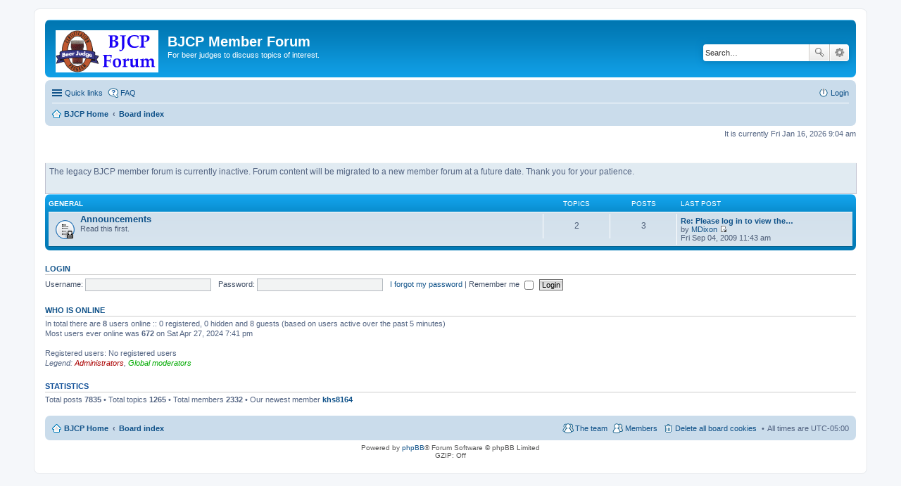

--- FILE ---
content_type: text/html; charset=UTF-8
request_url: https://forum.bjcp.org/index.php?sid=03c838d0f56f6943330d333306a8c1ed
body_size: 3900
content:
<!DOCTYPE html>
<html dir="ltr" lang="en-gb">
<head>
<meta charset="utf-8" />
<meta name="viewport" content="width=device-width, initial-scale=1" />

    <!-- App Indexing for Google Search -->
    <link href="android-app://com.quoord.tapatalkpro.activity/tapatalk/forum.bjcp.org/?location=index&amp;channel=google-indexing" rel="alternate" />
    <link href="ios-app://307880732/tapatalk/forum.bjcp.org/?location=index&amp;channel=google-indexing" rel="alternate" />
    
        <meta property="al:android:package" content="com.quoord.tapatalkpro.activity" />
        <meta property="al:android:url" content="tapatalk://forum.bjcp.org/?location=index&amp;channel=facebook-indexing" />
        <meta property="al:android:app_name" content="Tapatalk" />
        <meta property="al:ios:url" content="tapatalk://forum.bjcp.org/?location=index&amp;channel=facebook-indexing" />
        <meta property="al:ios:app_store_id" content="307880732" />
        <meta property="al:ios:app_name" content="Tapatalk" />
        
        <!-- twitter app card start-->
        <!-- https://dev.twitter.com/docs/cards/types/app-card -->
        <meta name="twitter:card" content="summary" />
        <meta name="twitter:site" content="@tapatalk" />
        <meta name="twitter:title" content="" />
        <meta name="twitter:description" content="BJCP Member Forum" />
        
        <meta name="twitter:app:id:iphone" content="307880732" />
        <meta name="twitter:app:url:iphone" content="tapatalk://forum.bjcp.org/?location=index&amp;channel=twitter-indexing" />
        <meta name="twitter:app:id:ipad" content="307880732" />
        <meta name="twitter:app:url:ipad" content="tapatalk://forum.bjcp.org/?location=index&amp;channel=twitter-indexing" />
        <meta name="twitter:app:id:googleplay" content="com.quoord.tapatalkpro.activity" />
        <meta name="twitter:app:url:googleplay" content="tapatalk://forum.bjcp.org/?location=index&amp;channel=twitter-indexing" />
        <!-- twitter app card -->
        
<title>BJCP Member Forum - Index page</title>



<!--
	phpBB style name: prosilver
	Based on style:   prosilver (this is the default phpBB3 style)
	Original author:  Tom Beddard ( http://www.subBlue.com/ )
	Modified by:
-->

<link href="./styles/prosilver/theme/stylesheet.css?assets_version=11" rel="stylesheet">
<link href="./styles/prosilver/theme/en/stylesheet.css?assets_version=11" rel="stylesheet">
<link href="./styles/prosilver/theme/responsive.css?assets_version=11" rel="stylesheet" media="all and (max-width: 700px)">



<!--[if lte IE 9]>
	<link href="./styles/prosilver/theme/tweaks.css?assets_version=11" rel="stylesheet">
<![endif]-->





</head>
<body id="phpbb" class="nojs notouch section-index ltr ">


<div id="wrap">
	<a id="top" class="anchor" accesskey="t"></a>
	<div id="page-header">
		<div class="headerbar" role="banner">
			<div class="inner">

			<div id="site-description">
				<a id="logo" class="logo" href="http://bjcp.org" title="BJCP Home"><span class="imageset site_logo"></span></a>
				<h1>BJCP Member Forum</h1>
				<p>For beer judges to discuss topics of interest.</p>
				<p class="skiplink"><a href="#start_here">Skip to content</a></p>
			</div>

									<div id="search-box" class="search-box search-header" role="search">
				<form action="./search.php?sid=c74a2ed841f0dbab212fc58e6f5500ba" method="get" id="search">
				<fieldset>
					<input name="keywords" id="keywords" type="search" maxlength="128" title="Search for keywords" class="inputbox search tiny" size="20" value="" placeholder="Search…" />
					<button class="button icon-button search-icon" type="submit" title="Search">Search</button>
					<a href="./search.php?sid=c74a2ed841f0dbab212fc58e6f5500ba" class="button icon-button search-adv-icon" title="Advanced search">Advanced search</a>
					<input type="hidden" name="sid" value="c74a2ed841f0dbab212fc58e6f5500ba" />

				</fieldset>
				</form>
			</div>
			
			</div>
		</div>
				<div class="navbar" role="navigation">
	<div class="inner">

	<ul id="nav-main" class="linklist bulletin" role="menubar">

		<li id="quick-links" class="small-icon responsive-menu dropdown-container" data-skip-responsive="true">
			<a href="#" class="responsive-menu-link dropdown-trigger">Quick links</a>
			<div class="dropdown hidden">
				<div class="pointer"><div class="pointer-inner"></div></div>
				<ul class="dropdown-contents" role="menu">
					
											<li class="separator"></li>
																								<li class="small-icon icon-search-unanswered"><a href="./search.php?search_id=unanswered&amp;sid=c74a2ed841f0dbab212fc58e6f5500ba" role="menuitem">Unanswered posts</a></li>
						<li class="small-icon icon-search-active"><a href="./search.php?search_id=active_topics&amp;sid=c74a2ed841f0dbab212fc58e6f5500ba" role="menuitem">Active topics</a></li>
						<li class="separator"></li>
						<li class="small-icon icon-search"><a href="./search.php?sid=c74a2ed841f0dbab212fc58e6f5500ba" role="menuitem">Search</a></li>
					
											<li class="separator"></li>
						<li class="small-icon icon-members"><a href="./memberlist.php?sid=c74a2ed841f0dbab212fc58e6f5500ba" role="menuitem">Members</a></li>						<li class="small-icon icon-team"><a href="./memberlist.php?mode=team&amp;sid=c74a2ed841f0dbab212fc58e6f5500ba" role="menuitem">The team</a></li>										<li class="separator"></li>

									</ul>
			</div>
		</li>

				<li class="small-icon icon-faq" data-skip-responsive="true"><a href="./faq.php?sid=c74a2ed841f0dbab212fc58e6f5500ba" rel="help" title="Frequently Asked Questions" role="menuitem">FAQ</a></li>
						
			<li class="small-icon icon-logout rightside"  data-skip-responsive="true"><a href="./ucp.php?mode=login&amp;sid=c74a2ed841f0dbab212fc58e6f5500ba" title="Login" accesskey="x" role="menuitem">Login</a></li>
						</ul>

	<ul id="nav-breadcrumbs" class="linklist navlinks" role="menubar">
						<li class="small-icon icon-home breadcrumbs">
			<span class="crumb" itemtype="http://data-vocabulary.org/Breadcrumb" itemscope=""><a href="http://bjcp.org" data-navbar-reference="home" itemprop="url"><span itemprop="title">BJCP Home</span></a></span>			
			<span class="crumb" itemtype="http://data-vocabulary.org/Breadcrumb" itemscope=""><a href="./index.php?sid=c74a2ed841f0dbab212fc58e6f5500ba" accesskey="h" data-navbar-reference="index" itemprop="url"><span itemprop="title">Board index</span></a></span>
								</li>
		
					<li class="rightside responsive-search" style="display: none;"><a href="./search.php?sid=c74a2ed841f0dbab212fc58e6f5500ba" title="View the advanced search options" role="menuitem">Search</a></li>
			</ul>

	</div>
</div>
	</div>

	
	<a id="start_here" class="anchor"></a>
	<div id="page-body" role="main">
		
		
<p class="right responsive-center time">It is currently Fri Jan 16, 2026 9:04 am</p>



<div class="bjcpannounce">
	<div class="inner"><span class="corners-top"><span></span></span>
		<table class="table1" cellspacing="1">
		<thead>
		<tr>
			<th style="width: 100%;">Announcement</th>
		</tr>
		</thead>
		<tbody>
			<tr class="bg2">
					<td valign="top"><p>The legacy BJCP member forum is currently inactive. Forum content will be migrated to a new member forum at a future date. Thank you for your patience. 

</p></td>
			</tr>
		</tbody>
		</table>

	<span class="corners-bottom"><span></span></span></div>
</div>




	
				<div class="forabg">
			<div class="inner">
			<ul class="topiclist">
				<li class="header">
										<dl class="icon">
						<dt><div class="list-inner"><a href="./viewforum.php?f=57&amp;sid=c74a2ed841f0dbab212fc58e6f5500ba">General</a></div></dt>
						<dd class="topics">Topics</dd>
						<dd class="posts">Posts</dd>
						<dd class="lastpost"><span>Last post</span></dd>
					</dl>
									</li>
			</ul>
			<ul class="topiclist forums">
		
	
	
	
			
					<li class="row">
						<dl class="icon forum_read_locked">
				<dt title="Forum locked">
										<div class="list-inner">
						
												<a href="./viewforum.php?f=2&amp;sid=c74a2ed841f0dbab212fc58e6f5500ba" class="forumtitle">Announcements</a>
						<br />Read this first.												
												<div class="responsive-show" style="display: none;">
															Topics: <strong>2</strong>
													</div>
											</div>
				</dt>
									<dd class="topics">2 <dfn>Topics</dfn></dd>
					<dd class="posts">3 <dfn>Posts</dfn></dd>
					<dd class="lastpost"><span>
												<dfn>Last post</dfn>
																				<a href="./viewtopic.php?f=2&amp;p=2310&amp;sid=c74a2ed841f0dbab212fc58e6f5500ba#p2310" title="Re: Please log in to view the forums." class="lastsubject">Re: Please log in to view the…</a> <br />
						 
						by <a href="./memberlist.php?mode=viewprofile&amp;u=69&amp;sid=c74a2ed841f0dbab212fc58e6f5500ba" class="username">MDixon</a>
						<a href="./viewtopic.php?f=2&amp;p=2310&amp;sid=c74a2ed841f0dbab212fc58e6f5500ba#p2310"><span class="imageset icon_topic_latest" title="View the latest post">View the latest post</span></a> <br />Fri Sep 04, 2009 11:43 am</span>
					</dd>
							</dl>
					</li>
			
				</ul>

			</div>
		</div>
		


	<form method="post" action="./ucp.php?mode=login&amp;sid=c74a2ed841f0dbab212fc58e6f5500ba" class="headerspace">
	<h3><a href="./ucp.php?mode=login&amp;sid=c74a2ed841f0dbab212fc58e6f5500ba">Login</a></h3>
		<fieldset class="quick-login">
			<label for="username"><span>Username:</span> <input type="text" tabindex="1" name="username" id="username" size="10" class="inputbox" title="Username" /></label>
			<label for="password"><span>Password:</span> <input type="password" tabindex="2" name="password" id="password" size="10" class="inputbox" title="Password" autocomplete="off" /></label>
							<a href="./ucp.php?mode=sendpassword&amp;sid=c74a2ed841f0dbab212fc58e6f5500ba">I forgot my password</a>
										<span class="responsive-hide">|</span> <label for="autologin">Remember me <input type="checkbox" tabindex="4" name="autologin" id="autologin" /></label>
						<input type="submit" tabindex="5" name="login" value="Login" class="button2" />
			<input type="hidden" name="redirect" value="./index.php?sid=c74a2ed841f0dbab212fc58e6f5500ba" />

		</fieldset>
	</form>


	<div class="stat-block online-list">
		<h3><a href="./viewonline.php?sid=c74a2ed841f0dbab212fc58e6f5500ba">Who is online</a></h3>		<p>
						In total there are <strong>8</strong> users online :: 0 registered, 0 hidden and 8 guests (based on users active over the past 5 minutes)<br />Most users ever online was <strong>672</strong> on Sat Apr 27, 2024 7:41 pm<br /> <br />Registered users: No registered users
			<br /><em>Legend: <a style="color:#AA0000" href="./memberlist.php?mode=group&amp;g=2197&amp;sid=c74a2ed841f0dbab212fc58e6f5500ba">Administrators</a>, <a style="color:#00AA00" href="./memberlist.php?mode=group&amp;g=2196&amp;sid=c74a2ed841f0dbab212fc58e6f5500ba">Global moderators</a></em>					</p>
	</div>


	<div class="stat-block statistics">
		<h3>Statistics</h3>
		<p>
						Total posts <strong>7835</strong> &bull; Total topics <strong>1265</strong> &bull; Total members <strong>2332</strong> &bull; Our newest member <strong><a href="./memberlist.php?mode=viewprofile&amp;u=5358&amp;sid=c74a2ed841f0dbab212fc58e6f5500ba" class="username">khs8164</a></strong>
					</p>
	</div>


			</div>


<div id="page-footer" role="contentinfo">
	<div class="navbar" role="navigation">
	<div class="inner">

	<ul id="nav-footer" class="linklist bulletin" role="menubar">
		<li class="small-icon icon-home breadcrumbs">
			<span class="crumb"><a href="http://bjcp.org" data-navbar-reference="home">BJCP Home</a></span>						<span class="crumb"><a href="./index.php?sid=c74a2ed841f0dbab212fc58e6f5500ba" data-navbar-reference="index">Board index</a></span>
					</li>
		
				<li class="rightside">All times are <abbr title="UTC-5">UTC-05:00</abbr></li>
							<li class="small-icon icon-delete-cookies rightside"><a href="./ucp.php?mode=delete_cookies&amp;sid=c74a2ed841f0dbab212fc58e6f5500ba" data-ajax="true" data-refresh="true" role="menuitem">Delete all board cookies</a></li>
			<li class="small-icon icon-members rightside" data-last-responsive="true"><a href="./memberlist.php?sid=c74a2ed841f0dbab212fc58e6f5500ba" title="View complete list of members" role="menuitem">Members</a></li>						<li class="small-icon icon-team rightside" data-last-responsive="true"><a href="./memberlist.php?mode=team&amp;sid=c74a2ed841f0dbab212fc58e6f5500ba" role="menuitem">The team</a></li>					</ul>

	</div>
</div>

	<div class="copyright">
				Powered by <a href="https://www.phpbb.com/">phpBB</a>&reg; Forum Software &copy; phpBB Limited
						<br />GZIP: Off			</div>

	<div id="darkenwrapper" data-ajax-error-title="AJAX error" data-ajax-error-text="Something went wrong when processing your request." data-ajax-error-text-abort="User aborted request." data-ajax-error-text-timeout="Your request timed out; please try again." data-ajax-error-text-parsererror="Something went wrong with the request and the server returned an invalid reply.">
		<div id="darken">&nbsp;</div>
	</div>

	<div id="phpbb_alert" class="phpbb_alert" data-l-err="Error" data-l-timeout-processing-req="Request timed out.">
		<a href="#" class="alert_close"></a>
		<h3 class="alert_title">&nbsp;</h3><p class="alert_text"></p>
	</div>
	<div id="phpbb_confirm" class="phpbb_alert">
		<a href="#" class="alert_close"></a>
		<div class="alert_text"></div>
	</div>
</div>

</div>

<div>
	<a id="bottom" class="anchor" accesskey="z"></a>
	</div>

<script type="d8b3c739db318c8674b83ddf-text/javascript" src="./assets/javascript/jquery.min.js?assets_version=11"></script>
<script type="d8b3c739db318c8674b83ddf-text/javascript" src="./assets/javascript/core.js?assets_version=11"></script>


<script type="d8b3c739db318c8674b83ddf-text/javascript" src="./styles/prosilver/template/forum_fn.js?assets_version=11"></script>

<script type="d8b3c739db318c8674b83ddf-text/javascript" src="./styles/prosilver/template/ajax.js?assets_version=11"></script>




<script src="/cdn-cgi/scripts/7d0fa10a/cloudflare-static/rocket-loader.min.js" data-cf-settings="d8b3c739db318c8674b83ddf-|49" defer></script><script defer src="https://static.cloudflareinsights.com/beacon.min.js/vcd15cbe7772f49c399c6a5babf22c1241717689176015" integrity="sha512-ZpsOmlRQV6y907TI0dKBHq9Md29nnaEIPlkf84rnaERnq6zvWvPUqr2ft8M1aS28oN72PdrCzSjY4U6VaAw1EQ==" data-cf-beacon='{"version":"2024.11.0","token":"1af0c875f10e42998c5d13a14afe3ff4","r":1,"server_timing":{"name":{"cfCacheStatus":true,"cfEdge":true,"cfExtPri":true,"cfL4":true,"cfOrigin":true,"cfSpeedBrain":true},"location_startswith":null}}' crossorigin="anonymous"></script>
</body>
</html>
